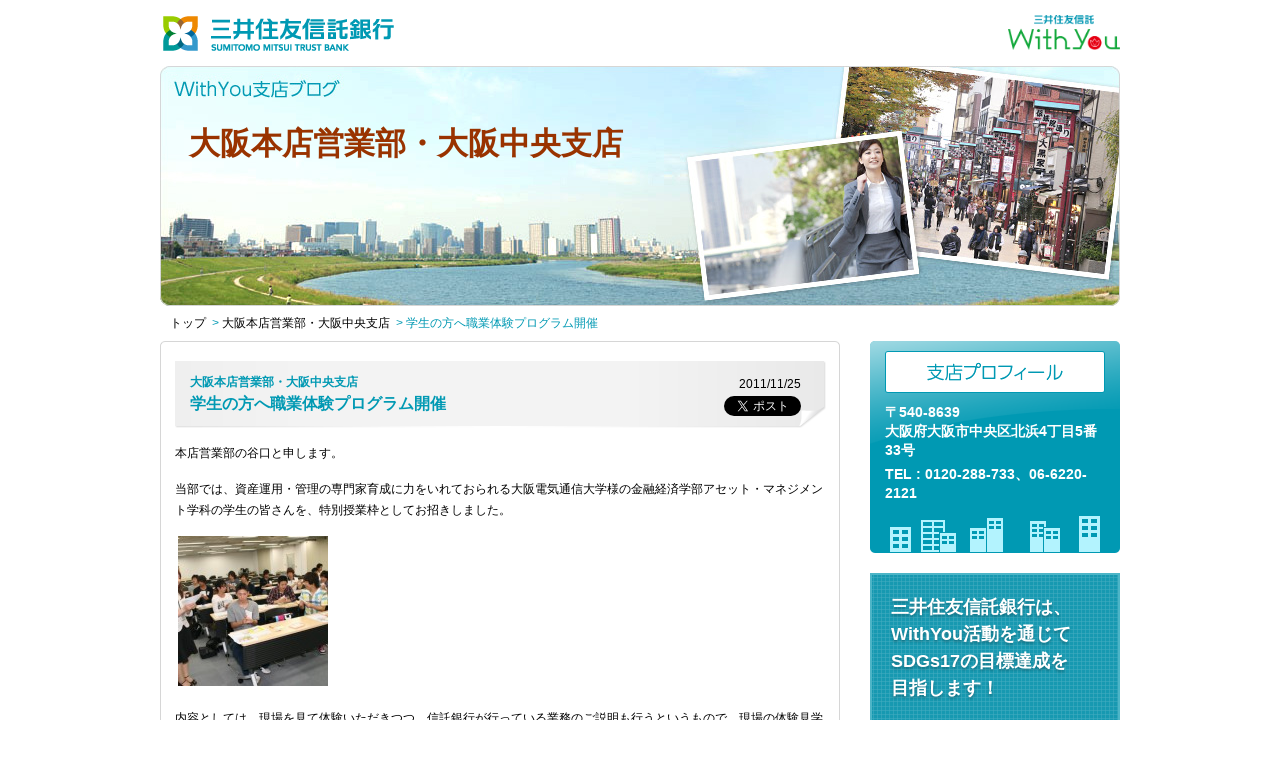

--- FILE ---
content_type: text/html; charset=UTF-8
request_url: https://branchblog.smtb.jp/kinki/osaka/osakahonten/%E5%AD%A6%E7%94%9F%E3%81%AE%E6%96%B9%E3%81%B8%E8%81%B7%E6%A5%AD%E4%BD%93%E9%A8%93%E3%83%97%E3%83%AD%E3%82%B0%E3%83%A9%E3%83%A0%E9%96%8B%E5%82%AC/
body_size: 56547
content:
<!DOCTYPE html PUBLIC "-//W3C//DTD XHTML 1.0 Transitional//EN" "http://www.w3.org/TR/xhtml1/DTD/xhtml1-transitional.dtd">
<html xmlns="http://www.w3.org/1999/xhtml"  xmlns:fb="http://ogp.me/ns/fb#" xml:lang="ja" lang="ja">
<head prefix="og: https://ogp.me/ns#">
<meta http-equiv="Content-Type" content="text/html; charset=utf-8" />
<meta http-equiv="Content-Language" content="ja" />
<meta http-equiv="Content-Style-Type" content="text/css" />
<meta http-equiv="Content-Script-Type" content="text/javascript" />

<title>
  学生の方へ職業体験プログラム開催 | 大阪本店営業部・大阪中央支店  | WithYou支店ブログ</title>

<style type="text/css">@import url( https://branchblog.smtb.jp/wordpress/wp-content/themes/wp21/style.css?v=20250827 );</style>

<link rel="alternate" type="application/rss+xml" title="RSS 2.0" href="https://branchblog.smtb.jp/feed/" />
<link rel="alternate" type="text/xml" title="RSS .92" href="https://branchblog.smtb.jp/feed/rss/" />
<link rel="alternate" type="application/atom+xml" title="Atom 0.3" href="https://branchblog.smtb.jp/feed/atom/" />
<link rel="pingback" href="https://branchblog.smtb.jp/wordpress/xmlrpc.php" />
	<link rel='archives' title='2026年1月' href='https://branchblog.smtb.jp/2026/01/' />
	<link rel='archives' title='2025年12月' href='https://branchblog.smtb.jp/2025/12/' />
	<link rel='archives' title='2025年11月' href='https://branchblog.smtb.jp/2025/11/' />
	<link rel='archives' title='2025年10月' href='https://branchblog.smtb.jp/2025/10/' />
	<link rel='archives' title='2025年9月' href='https://branchblog.smtb.jp/2025/09/' />
	<link rel='archives' title='2025年8月' href='https://branchblog.smtb.jp/2025/08/' />
	<link rel='archives' title='2025年7月' href='https://branchblog.smtb.jp/2025/07/' />
	<link rel='archives' title='2025年6月' href='https://branchblog.smtb.jp/2025/06/' />
	<link rel='archives' title='2025年5月' href='https://branchblog.smtb.jp/2025/05/' />
	<link rel='archives' title='2025年4月' href='https://branchblog.smtb.jp/2025/04/' />
	<link rel='archives' title='2025年3月' href='https://branchblog.smtb.jp/2025/03/' />
	<link rel='archives' title='2025年2月' href='https://branchblog.smtb.jp/2025/02/' />
	<link rel='archives' title='2025年1月' href='https://branchblog.smtb.jp/2025/01/' />
	<link rel='archives' title='2024年12月' href='https://branchblog.smtb.jp/2024/12/' />
	<link rel='archives' title='2024年11月' href='https://branchblog.smtb.jp/2024/11/' />
	<link rel='archives' title='2024年10月' href='https://branchblog.smtb.jp/2024/10/' />
	<link rel='archives' title='2024年9月' href='https://branchblog.smtb.jp/2024/09/' />
	<link rel='archives' title='2024年8月' href='https://branchblog.smtb.jp/2024/08/' />
	<link rel='archives' title='2024年7月' href='https://branchblog.smtb.jp/2024/07/' />
	<link rel='archives' title='2024年6月' href='https://branchblog.smtb.jp/2024/06/' />
	<link rel='archives' title='2024年5月' href='https://branchblog.smtb.jp/2024/05/' />
	<link rel='archives' title='2024年4月' href='https://branchblog.smtb.jp/2024/04/' />
	<link rel='archives' title='2024年3月' href='https://branchblog.smtb.jp/2024/03/' />
	<link rel='archives' title='2024年2月' href='https://branchblog.smtb.jp/2024/02/' />
	<link rel='archives' title='2024年1月' href='https://branchblog.smtb.jp/2024/01/' />
	<link rel='archives' title='2023年12月' href='https://branchblog.smtb.jp/2023/12/' />
	<link rel='archives' title='2023年11月' href='https://branchblog.smtb.jp/2023/11/' />
	<link rel='archives' title='2023年10月' href='https://branchblog.smtb.jp/2023/10/' />
	<link rel='archives' title='2023年9月' href='https://branchblog.smtb.jp/2023/09/' />
	<link rel='archives' title='2023年8月' href='https://branchblog.smtb.jp/2023/08/' />
	<link rel='archives' title='2023年7月' href='https://branchblog.smtb.jp/2023/07/' />
	<link rel='archives' title='2023年6月' href='https://branchblog.smtb.jp/2023/06/' />
	<link rel='archives' title='2023年5月' href='https://branchblog.smtb.jp/2023/05/' />
	<link rel='archives' title='2023年4月' href='https://branchblog.smtb.jp/2023/04/' />
	<link rel='archives' title='2023年3月' href='https://branchblog.smtb.jp/2023/03/' />
	<link rel='archives' title='2023年2月' href='https://branchblog.smtb.jp/2023/02/' />
	<link rel='archives' title='2023年1月' href='https://branchblog.smtb.jp/2023/01/' />
	<link rel='archives' title='2022年12月' href='https://branchblog.smtb.jp/2022/12/' />
	<link rel='archives' title='2022年11月' href='https://branchblog.smtb.jp/2022/11/' />
	<link rel='archives' title='2022年10月' href='https://branchblog.smtb.jp/2022/10/' />
	<link rel='archives' title='2022年9月' href='https://branchblog.smtb.jp/2022/09/' />
	<link rel='archives' title='2022年8月' href='https://branchblog.smtb.jp/2022/08/' />
	<link rel='archives' title='2022年7月' href='https://branchblog.smtb.jp/2022/07/' />
	<link rel='archives' title='2022年6月' href='https://branchblog.smtb.jp/2022/06/' />
	<link rel='archives' title='2022年5月' href='https://branchblog.smtb.jp/2022/05/' />
	<link rel='archives' title='2022年4月' href='https://branchblog.smtb.jp/2022/04/' />
	<link rel='archives' title='2022年3月' href='https://branchblog.smtb.jp/2022/03/' />
	<link rel='archives' title='2022年2月' href='https://branchblog.smtb.jp/2022/02/' />
	<link rel='archives' title='2022年1月' href='https://branchblog.smtb.jp/2022/01/' />
	<link rel='archives' title='2021年12月' href='https://branchblog.smtb.jp/2021/12/' />
	<link rel='archives' title='2021年11月' href='https://branchblog.smtb.jp/2021/11/' />
	<link rel='archives' title='2021年10月' href='https://branchblog.smtb.jp/2021/10/' />
	<link rel='archives' title='2021年9月' href='https://branchblog.smtb.jp/2021/09/' />
	<link rel='archives' title='2021年8月' href='https://branchblog.smtb.jp/2021/08/' />
	<link rel='archives' title='2021年7月' href='https://branchblog.smtb.jp/2021/07/' />
	<link rel='archives' title='2021年6月' href='https://branchblog.smtb.jp/2021/06/' />
	<link rel='archives' title='2021年5月' href='https://branchblog.smtb.jp/2021/05/' />
	<link rel='archives' title='2021年4月' href='https://branchblog.smtb.jp/2021/04/' />
	<link rel='archives' title='2021年3月' href='https://branchblog.smtb.jp/2021/03/' />
	<link rel='archives' title='2021年2月' href='https://branchblog.smtb.jp/2021/02/' />
	<link rel='archives' title='2021年1月' href='https://branchblog.smtb.jp/2021/01/' />
	<link rel='archives' title='2020年12月' href='https://branchblog.smtb.jp/2020/12/' />
	<link rel='archives' title='2020年11月' href='https://branchblog.smtb.jp/2020/11/' />
	<link rel='archives' title='2020年10月' href='https://branchblog.smtb.jp/2020/10/' />
	<link rel='archives' title='2020年9月' href='https://branchblog.smtb.jp/2020/09/' />
	<link rel='archives' title='2020年8月' href='https://branchblog.smtb.jp/2020/08/' />
	<link rel='archives' title='2020年7月' href='https://branchblog.smtb.jp/2020/07/' />
	<link rel='archives' title='2020年6月' href='https://branchblog.smtb.jp/2020/06/' />
	<link rel='archives' title='2020年5月' href='https://branchblog.smtb.jp/2020/05/' />
	<link rel='archives' title='2020年4月' href='https://branchblog.smtb.jp/2020/04/' />
	<link rel='archives' title='2020年3月' href='https://branchblog.smtb.jp/2020/03/' />
	<link rel='archives' title='2020年2月' href='https://branchblog.smtb.jp/2020/02/' />
	<link rel='archives' title='2020年1月' href='https://branchblog.smtb.jp/2020/01/' />
	<link rel='archives' title='2019年12月' href='https://branchblog.smtb.jp/2019/12/' />
	<link rel='archives' title='2019年11月' href='https://branchblog.smtb.jp/2019/11/' />
	<link rel='archives' title='2019年10月' href='https://branchblog.smtb.jp/2019/10/' />
	<link rel='archives' title='2019年9月' href='https://branchblog.smtb.jp/2019/09/' />
	<link rel='archives' title='2019年8月' href='https://branchblog.smtb.jp/2019/08/' />
	<link rel='archives' title='2019年7月' href='https://branchblog.smtb.jp/2019/07/' />
	<link rel='archives' title='2019年6月' href='https://branchblog.smtb.jp/2019/06/' />
	<link rel='archives' title='2019年5月' href='https://branchblog.smtb.jp/2019/05/' />
	<link rel='archives' title='2019年4月' href='https://branchblog.smtb.jp/2019/04/' />
	<link rel='archives' title='2019年3月' href='https://branchblog.smtb.jp/2019/03/' />
	<link rel='archives' title='2019年2月' href='https://branchblog.smtb.jp/2019/02/' />
	<link rel='archives' title='2019年1月' href='https://branchblog.smtb.jp/2019/01/' />
	<link rel='archives' title='2018年12月' href='https://branchblog.smtb.jp/2018/12/' />
	<link rel='archives' title='2018年11月' href='https://branchblog.smtb.jp/2018/11/' />
	<link rel='archives' title='2018年10月' href='https://branchblog.smtb.jp/2018/10/' />
	<link rel='archives' title='2018年9月' href='https://branchblog.smtb.jp/2018/09/' />
	<link rel='archives' title='2018年8月' href='https://branchblog.smtb.jp/2018/08/' />
	<link rel='archives' title='2018年7月' href='https://branchblog.smtb.jp/2018/07/' />
	<link rel='archives' title='2018年6月' href='https://branchblog.smtb.jp/2018/06/' />
	<link rel='archives' title='2018年5月' href='https://branchblog.smtb.jp/2018/05/' />
	<link rel='archives' title='2018年4月' href='https://branchblog.smtb.jp/2018/04/' />
	<link rel='archives' title='2018年3月' href='https://branchblog.smtb.jp/2018/03/' />
	<link rel='archives' title='2018年2月' href='https://branchblog.smtb.jp/2018/02/' />
	<link rel='archives' title='2018年1月' href='https://branchblog.smtb.jp/2018/01/' />
	<link rel='archives' title='2017年12月' href='https://branchblog.smtb.jp/2017/12/' />
	<link rel='archives' title='2017年11月' href='https://branchblog.smtb.jp/2017/11/' />
	<link rel='archives' title='2017年10月' href='https://branchblog.smtb.jp/2017/10/' />
	<link rel='archives' title='2017年9月' href='https://branchblog.smtb.jp/2017/09/' />
	<link rel='archives' title='2017年8月' href='https://branchblog.smtb.jp/2017/08/' />
	<link rel='archives' title='2017年7月' href='https://branchblog.smtb.jp/2017/07/' />
	<link rel='archives' title='2017年6月' href='https://branchblog.smtb.jp/2017/06/' />
	<link rel='archives' title='2017年5月' href='https://branchblog.smtb.jp/2017/05/' />
	<link rel='archives' title='2017年4月' href='https://branchblog.smtb.jp/2017/04/' />
	<link rel='archives' title='2017年3月' href='https://branchblog.smtb.jp/2017/03/' />
	<link rel='archives' title='2017年2月' href='https://branchblog.smtb.jp/2017/02/' />
	<link rel='archives' title='2017年1月' href='https://branchblog.smtb.jp/2017/01/' />
	<link rel='archives' title='2016年12月' href='https://branchblog.smtb.jp/2016/12/' />
	<link rel='archives' title='2016年11月' href='https://branchblog.smtb.jp/2016/11/' />
	<link rel='archives' title='2016年10月' href='https://branchblog.smtb.jp/2016/10/' />
	<link rel='archives' title='2016年9月' href='https://branchblog.smtb.jp/2016/09/' />
	<link rel='archives' title='2016年8月' href='https://branchblog.smtb.jp/2016/08/' />
	<link rel='archives' title='2016年7月' href='https://branchblog.smtb.jp/2016/07/' />
	<link rel='archives' title='2016年6月' href='https://branchblog.smtb.jp/2016/06/' />
	<link rel='archives' title='2016年5月' href='https://branchblog.smtb.jp/2016/05/' />
	<link rel='archives' title='2016年4月' href='https://branchblog.smtb.jp/2016/04/' />
	<link rel='archives' title='2016年3月' href='https://branchblog.smtb.jp/2016/03/' />
	<link rel='archives' title='2016年2月' href='https://branchblog.smtb.jp/2016/02/' />
	<link rel='archives' title='2016年1月' href='https://branchblog.smtb.jp/2016/01/' />
	<link rel='archives' title='2015年12月' href='https://branchblog.smtb.jp/2015/12/' />
	<link rel='archives' title='2015年11月' href='https://branchblog.smtb.jp/2015/11/' />
	<link rel='archives' title='2015年10月' href='https://branchblog.smtb.jp/2015/10/' />
	<link rel='archives' title='2015年9月' href='https://branchblog.smtb.jp/2015/09/' />
	<link rel='archives' title='2015年8月' href='https://branchblog.smtb.jp/2015/08/' />
	<link rel='archives' title='2015年7月' href='https://branchblog.smtb.jp/2015/07/' />
	<link rel='archives' title='2015年6月' href='https://branchblog.smtb.jp/2015/06/' />
	<link rel='archives' title='2015年5月' href='https://branchblog.smtb.jp/2015/05/' />
	<link rel='archives' title='2015年4月' href='https://branchblog.smtb.jp/2015/04/' />
	<link rel='archives' title='2015年3月' href='https://branchblog.smtb.jp/2015/03/' />
	<link rel='archives' title='2015年2月' href='https://branchblog.smtb.jp/2015/02/' />
	<link rel='archives' title='2015年1月' href='https://branchblog.smtb.jp/2015/01/' />
	<link rel='archives' title='2014年12月' href='https://branchblog.smtb.jp/2014/12/' />
	<link rel='archives' title='2014年11月' href='https://branchblog.smtb.jp/2014/11/' />
	<link rel='archives' title='2014年10月' href='https://branchblog.smtb.jp/2014/10/' />
	<link rel='archives' title='2014年9月' href='https://branchblog.smtb.jp/2014/09/' />
	<link rel='archives' title='2014年8月' href='https://branchblog.smtb.jp/2014/08/' />
	<link rel='archives' title='2014年7月' href='https://branchblog.smtb.jp/2014/07/' />
	<link rel='archives' title='2014年6月' href='https://branchblog.smtb.jp/2014/06/' />
	<link rel='archives' title='2014年5月' href='https://branchblog.smtb.jp/2014/05/' />
	<link rel='archives' title='2014年4月' href='https://branchblog.smtb.jp/2014/04/' />
	<link rel='archives' title='2014年3月' href='https://branchblog.smtb.jp/2014/03/' />
	<link rel='archives' title='2014年2月' href='https://branchblog.smtb.jp/2014/02/' />
	<link rel='archives' title='2014年1月' href='https://branchblog.smtb.jp/2014/01/' />
	<link rel='archives' title='2013年12月' href='https://branchblog.smtb.jp/2013/12/' />
	<link rel='archives' title='2013年11月' href='https://branchblog.smtb.jp/2013/11/' />
	<link rel='archives' title='2013年10月' href='https://branchblog.smtb.jp/2013/10/' />
	<link rel='archives' title='2013年9月' href='https://branchblog.smtb.jp/2013/09/' />
	<link rel='archives' title='2013年8月' href='https://branchblog.smtb.jp/2013/08/' />
	<link rel='archives' title='2013年7月' href='https://branchblog.smtb.jp/2013/07/' />
	<link rel='archives' title='2013年6月' href='https://branchblog.smtb.jp/2013/06/' />
	<link rel='archives' title='2013年5月' href='https://branchblog.smtb.jp/2013/05/' />
	<link rel='archives' title='2013年4月' href='https://branchblog.smtb.jp/2013/04/' />
	<link rel='archives' title='2013年3月' href='https://branchblog.smtb.jp/2013/03/' />
	<link rel='archives' title='2013年2月' href='https://branchblog.smtb.jp/2013/02/' />
	<link rel='archives' title='2013年1月' href='https://branchblog.smtb.jp/2013/01/' />
	<link rel='archives' title='2012年12月' href='https://branchblog.smtb.jp/2012/12/' />
	<link rel='archives' title='2012年11月' href='https://branchblog.smtb.jp/2012/11/' />
	<link rel='archives' title='2012年10月' href='https://branchblog.smtb.jp/2012/10/' />
	<link rel='archives' title='2012年9月' href='https://branchblog.smtb.jp/2012/09/' />
	<link rel='archives' title='2012年8月' href='https://branchblog.smtb.jp/2012/08/' />
	<link rel='archives' title='2012年7月' href='https://branchblog.smtb.jp/2012/07/' />
	<link rel='archives' title='2012年6月' href='https://branchblog.smtb.jp/2012/06/' />
	<link rel='archives' title='2012年5月' href='https://branchblog.smtb.jp/2012/05/' />
	<link rel='archives' title='2012年4月' href='https://branchblog.smtb.jp/2012/04/' />
	<link rel='archives' title='2012年3月' href='https://branchblog.smtb.jp/2012/03/' />
	<link rel='archives' title='2012年2月' href='https://branchblog.smtb.jp/2012/02/' />
	<link rel='archives' title='2012年1月' href='https://branchblog.smtb.jp/2012/01/' />
	<link rel='archives' title='2011年12月' href='https://branchblog.smtb.jp/2011/12/' />
	<link rel='archives' title='2011年11月' href='https://branchblog.smtb.jp/2011/11/' />
	<link rel='archives' title='2011年10月' href='https://branchblog.smtb.jp/2011/10/' />

<script type="text/javascript" src="https://branchblog.smtb.jp/js/jquery.min.js"></script>
<script type="text/javascript" src="https://branchblog.smtb.jp/js/common.js?v=20230214"></script>

<meta name="twitter:card" content="summary_large_image"></meta>
<meta property="og:title" content="学生の方へ職業体験プログラム開催" />
<meta name="twitter:title" content="学生の方へ職業体験プログラム開催" />
<meta property="og:description" content="本店営業部の谷口と申します。 当部では、資産運用・管理の専門家育成に力をいれておられる大阪電気通信大学様の金融経済学部アセット・マネジメント学科の学生の皆さんを、特別授業枠としてお招きしました。   内容としては、現場を" />
<meta name="twitter:description" content="本店営業部の谷口と申します。 当部では、資産運用・管理の専門家育成に力をいれておられる大阪電気通信大学様の金融経済学部アセット・マネジメント学科の学生の皆さんを、特別授業枠としてお招きしました。   内容としては、現場を" />
<meta property="og:url" content="https://branchblog.smtb.jp/kinki/osaka/osakahonten/%e5%ad%a6%e7%94%9f%e3%81%ae%e6%96%b9%e3%81%b8%e8%81%b7%e6%a5%ad%e4%bd%93%e9%a8%93%e3%83%97%e3%83%ad%e3%82%b0%e3%83%a9%e3%83%a0%e9%96%8b%e5%82%ac/"/>
<meta property="og:image" content="https://branchblog.smtb.jp/images/ogimage-80.jpg" />
<meta name="twitter:image" content="https://branchblog.smtb.jp/images/ogimage-80.jpg" />
<meta property="og:type" content="article" />
<meta property="og:site_name" content="三井住友信託銀行 WithYou支店ブログ" />

<meta name='robots' content='max-image-preview:large' />
<link rel="alternate" type="application/rss+xml" title="WithYou支店ブログ &raquo; フィード" href="https://branchblog.smtb.jp/feed/" />
<link rel="alternate" type="application/rss+xml" title="WithYou支店ブログ &raquo; コメントフィード" href="https://branchblog.smtb.jp/comments/feed/" />
<link rel="alternate" title="oEmbed (JSON)" type="application/json+oembed" href="https://branchblog.smtb.jp/wp-json/oembed/1.0/embed?url=https%3A%2F%2Fbranchblog.smtb.jp%2Fkinki%2Fosaka%2Fosakahonten%2F%25e5%25ad%25a6%25e7%2594%259f%25e3%2581%25ae%25e6%2596%25b9%25e3%2581%25b8%25e8%2581%25b7%25e6%25a5%25ad%25e4%25bd%2593%25e9%25a8%2593%25e3%2583%2597%25e3%2583%25ad%25e3%2582%25b0%25e3%2583%25a9%25e3%2583%25a0%25e9%2596%258b%25e5%2582%25ac%2F" />
<link rel="alternate" title="oEmbed (XML)" type="text/xml+oembed" href="https://branchblog.smtb.jp/wp-json/oembed/1.0/embed?url=https%3A%2F%2Fbranchblog.smtb.jp%2Fkinki%2Fosaka%2Fosakahonten%2F%25e5%25ad%25a6%25e7%2594%259f%25e3%2581%25ae%25e6%2596%25b9%25e3%2581%25b8%25e8%2581%25b7%25e6%25a5%25ad%25e4%25bd%2593%25e9%25a8%2593%25e3%2583%2597%25e3%2583%25ad%25e3%2582%25b0%25e3%2583%25a9%25e3%2583%25a0%25e9%2596%258b%25e5%2582%25ac%2F&#038;format=xml" />
<style id='wp-img-auto-sizes-contain-inline-css' type='text/css'>
img:is([sizes=auto i],[sizes^="auto," i]){contain-intrinsic-size:3000px 1500px}
/*# sourceURL=wp-img-auto-sizes-contain-inline-css */
</style>
<style id='wp-emoji-styles-inline-css' type='text/css'>

	img.wp-smiley, img.emoji {
		display: inline !important;
		border: none !important;
		box-shadow: none !important;
		height: 1em !important;
		width: 1em !important;
		margin: 0 0.07em !important;
		vertical-align: -0.1em !important;
		background: none !important;
		padding: 0 !important;
	}
/*# sourceURL=wp-emoji-styles-inline-css */
</style>
<style id='wp-block-library-inline-css' type='text/css'>
:root{--wp-block-synced-color:#7a00df;--wp-block-synced-color--rgb:122,0,223;--wp-bound-block-color:var(--wp-block-synced-color);--wp-editor-canvas-background:#ddd;--wp-admin-theme-color:#007cba;--wp-admin-theme-color--rgb:0,124,186;--wp-admin-theme-color-darker-10:#006ba1;--wp-admin-theme-color-darker-10--rgb:0,107,160.5;--wp-admin-theme-color-darker-20:#005a87;--wp-admin-theme-color-darker-20--rgb:0,90,135;--wp-admin-border-width-focus:2px}@media (min-resolution:192dpi){:root{--wp-admin-border-width-focus:1.5px}}.wp-element-button{cursor:pointer}:root .has-very-light-gray-background-color{background-color:#eee}:root .has-very-dark-gray-background-color{background-color:#313131}:root .has-very-light-gray-color{color:#eee}:root .has-very-dark-gray-color{color:#313131}:root .has-vivid-green-cyan-to-vivid-cyan-blue-gradient-background{background:linear-gradient(135deg,#00d084,#0693e3)}:root .has-purple-crush-gradient-background{background:linear-gradient(135deg,#34e2e4,#4721fb 50%,#ab1dfe)}:root .has-hazy-dawn-gradient-background{background:linear-gradient(135deg,#faaca8,#dad0ec)}:root .has-subdued-olive-gradient-background{background:linear-gradient(135deg,#fafae1,#67a671)}:root .has-atomic-cream-gradient-background{background:linear-gradient(135deg,#fdd79a,#004a59)}:root .has-nightshade-gradient-background{background:linear-gradient(135deg,#330968,#31cdcf)}:root .has-midnight-gradient-background{background:linear-gradient(135deg,#020381,#2874fc)}:root{--wp--preset--font-size--normal:16px;--wp--preset--font-size--huge:42px}.has-regular-font-size{font-size:1em}.has-larger-font-size{font-size:2.625em}.has-normal-font-size{font-size:var(--wp--preset--font-size--normal)}.has-huge-font-size{font-size:var(--wp--preset--font-size--huge)}.has-text-align-center{text-align:center}.has-text-align-left{text-align:left}.has-text-align-right{text-align:right}.has-fit-text{white-space:nowrap!important}#end-resizable-editor-section{display:none}.aligncenter{clear:both}.items-justified-left{justify-content:flex-start}.items-justified-center{justify-content:center}.items-justified-right{justify-content:flex-end}.items-justified-space-between{justify-content:space-between}.screen-reader-text{border:0;clip-path:inset(50%);height:1px;margin:-1px;overflow:hidden;padding:0;position:absolute;width:1px;word-wrap:normal!important}.screen-reader-text:focus{background-color:#ddd;clip-path:none;color:#444;display:block;font-size:1em;height:auto;left:5px;line-height:normal;padding:15px 23px 14px;text-decoration:none;top:5px;width:auto;z-index:100000}html :where(.has-border-color){border-style:solid}html :where([style*=border-top-color]){border-top-style:solid}html :where([style*=border-right-color]){border-right-style:solid}html :where([style*=border-bottom-color]){border-bottom-style:solid}html :where([style*=border-left-color]){border-left-style:solid}html :where([style*=border-width]){border-style:solid}html :where([style*=border-top-width]){border-top-style:solid}html :where([style*=border-right-width]){border-right-style:solid}html :where([style*=border-bottom-width]){border-bottom-style:solid}html :where([style*=border-left-width]){border-left-style:solid}html :where(img[class*=wp-image-]){height:auto;max-width:100%}:where(figure){margin:0 0 1em}html :where(.is-position-sticky){--wp-admin--admin-bar--position-offset:var(--wp-admin--admin-bar--height,0px)}@media screen and (max-width:600px){html :where(.is-position-sticky){--wp-admin--admin-bar--position-offset:0px}}

/*# sourceURL=wp-block-library-inline-css */
</style><style id='global-styles-inline-css' type='text/css'>
:root{--wp--preset--aspect-ratio--square: 1;--wp--preset--aspect-ratio--4-3: 4/3;--wp--preset--aspect-ratio--3-4: 3/4;--wp--preset--aspect-ratio--3-2: 3/2;--wp--preset--aspect-ratio--2-3: 2/3;--wp--preset--aspect-ratio--16-9: 16/9;--wp--preset--aspect-ratio--9-16: 9/16;--wp--preset--color--black: #000000;--wp--preset--color--cyan-bluish-gray: #abb8c3;--wp--preset--color--white: #ffffff;--wp--preset--color--pale-pink: #f78da7;--wp--preset--color--vivid-red: #cf2e2e;--wp--preset--color--luminous-vivid-orange: #ff6900;--wp--preset--color--luminous-vivid-amber: #fcb900;--wp--preset--color--light-green-cyan: #7bdcb5;--wp--preset--color--vivid-green-cyan: #00d084;--wp--preset--color--pale-cyan-blue: #8ed1fc;--wp--preset--color--vivid-cyan-blue: #0693e3;--wp--preset--color--vivid-purple: #9b51e0;--wp--preset--gradient--vivid-cyan-blue-to-vivid-purple: linear-gradient(135deg,rgb(6,147,227) 0%,rgb(155,81,224) 100%);--wp--preset--gradient--light-green-cyan-to-vivid-green-cyan: linear-gradient(135deg,rgb(122,220,180) 0%,rgb(0,208,130) 100%);--wp--preset--gradient--luminous-vivid-amber-to-luminous-vivid-orange: linear-gradient(135deg,rgb(252,185,0) 0%,rgb(255,105,0) 100%);--wp--preset--gradient--luminous-vivid-orange-to-vivid-red: linear-gradient(135deg,rgb(255,105,0) 0%,rgb(207,46,46) 100%);--wp--preset--gradient--very-light-gray-to-cyan-bluish-gray: linear-gradient(135deg,rgb(238,238,238) 0%,rgb(169,184,195) 100%);--wp--preset--gradient--cool-to-warm-spectrum: linear-gradient(135deg,rgb(74,234,220) 0%,rgb(151,120,209) 20%,rgb(207,42,186) 40%,rgb(238,44,130) 60%,rgb(251,105,98) 80%,rgb(254,248,76) 100%);--wp--preset--gradient--blush-light-purple: linear-gradient(135deg,rgb(255,206,236) 0%,rgb(152,150,240) 100%);--wp--preset--gradient--blush-bordeaux: linear-gradient(135deg,rgb(254,205,165) 0%,rgb(254,45,45) 50%,rgb(107,0,62) 100%);--wp--preset--gradient--luminous-dusk: linear-gradient(135deg,rgb(255,203,112) 0%,rgb(199,81,192) 50%,rgb(65,88,208) 100%);--wp--preset--gradient--pale-ocean: linear-gradient(135deg,rgb(255,245,203) 0%,rgb(182,227,212) 50%,rgb(51,167,181) 100%);--wp--preset--gradient--electric-grass: linear-gradient(135deg,rgb(202,248,128) 0%,rgb(113,206,126) 100%);--wp--preset--gradient--midnight: linear-gradient(135deg,rgb(2,3,129) 0%,rgb(40,116,252) 100%);--wp--preset--font-size--small: 13px;--wp--preset--font-size--medium: 20px;--wp--preset--font-size--large: 36px;--wp--preset--font-size--x-large: 42px;--wp--preset--spacing--20: 0.44rem;--wp--preset--spacing--30: 0.67rem;--wp--preset--spacing--40: 1rem;--wp--preset--spacing--50: 1.5rem;--wp--preset--spacing--60: 2.25rem;--wp--preset--spacing--70: 3.38rem;--wp--preset--spacing--80: 5.06rem;--wp--preset--shadow--natural: 6px 6px 9px rgba(0, 0, 0, 0.2);--wp--preset--shadow--deep: 12px 12px 50px rgba(0, 0, 0, 0.4);--wp--preset--shadow--sharp: 6px 6px 0px rgba(0, 0, 0, 0.2);--wp--preset--shadow--outlined: 6px 6px 0px -3px rgb(255, 255, 255), 6px 6px rgb(0, 0, 0);--wp--preset--shadow--crisp: 6px 6px 0px rgb(0, 0, 0);}:where(.is-layout-flex){gap: 0.5em;}:where(.is-layout-grid){gap: 0.5em;}body .is-layout-flex{display: flex;}.is-layout-flex{flex-wrap: wrap;align-items: center;}.is-layout-flex > :is(*, div){margin: 0;}body .is-layout-grid{display: grid;}.is-layout-grid > :is(*, div){margin: 0;}:where(.wp-block-columns.is-layout-flex){gap: 2em;}:where(.wp-block-columns.is-layout-grid){gap: 2em;}:where(.wp-block-post-template.is-layout-flex){gap: 1.25em;}:where(.wp-block-post-template.is-layout-grid){gap: 1.25em;}.has-black-color{color: var(--wp--preset--color--black) !important;}.has-cyan-bluish-gray-color{color: var(--wp--preset--color--cyan-bluish-gray) !important;}.has-white-color{color: var(--wp--preset--color--white) !important;}.has-pale-pink-color{color: var(--wp--preset--color--pale-pink) !important;}.has-vivid-red-color{color: var(--wp--preset--color--vivid-red) !important;}.has-luminous-vivid-orange-color{color: var(--wp--preset--color--luminous-vivid-orange) !important;}.has-luminous-vivid-amber-color{color: var(--wp--preset--color--luminous-vivid-amber) !important;}.has-light-green-cyan-color{color: var(--wp--preset--color--light-green-cyan) !important;}.has-vivid-green-cyan-color{color: var(--wp--preset--color--vivid-green-cyan) !important;}.has-pale-cyan-blue-color{color: var(--wp--preset--color--pale-cyan-blue) !important;}.has-vivid-cyan-blue-color{color: var(--wp--preset--color--vivid-cyan-blue) !important;}.has-vivid-purple-color{color: var(--wp--preset--color--vivid-purple) !important;}.has-black-background-color{background-color: var(--wp--preset--color--black) !important;}.has-cyan-bluish-gray-background-color{background-color: var(--wp--preset--color--cyan-bluish-gray) !important;}.has-white-background-color{background-color: var(--wp--preset--color--white) !important;}.has-pale-pink-background-color{background-color: var(--wp--preset--color--pale-pink) !important;}.has-vivid-red-background-color{background-color: var(--wp--preset--color--vivid-red) !important;}.has-luminous-vivid-orange-background-color{background-color: var(--wp--preset--color--luminous-vivid-orange) !important;}.has-luminous-vivid-amber-background-color{background-color: var(--wp--preset--color--luminous-vivid-amber) !important;}.has-light-green-cyan-background-color{background-color: var(--wp--preset--color--light-green-cyan) !important;}.has-vivid-green-cyan-background-color{background-color: var(--wp--preset--color--vivid-green-cyan) !important;}.has-pale-cyan-blue-background-color{background-color: var(--wp--preset--color--pale-cyan-blue) !important;}.has-vivid-cyan-blue-background-color{background-color: var(--wp--preset--color--vivid-cyan-blue) !important;}.has-vivid-purple-background-color{background-color: var(--wp--preset--color--vivid-purple) !important;}.has-black-border-color{border-color: var(--wp--preset--color--black) !important;}.has-cyan-bluish-gray-border-color{border-color: var(--wp--preset--color--cyan-bluish-gray) !important;}.has-white-border-color{border-color: var(--wp--preset--color--white) !important;}.has-pale-pink-border-color{border-color: var(--wp--preset--color--pale-pink) !important;}.has-vivid-red-border-color{border-color: var(--wp--preset--color--vivid-red) !important;}.has-luminous-vivid-orange-border-color{border-color: var(--wp--preset--color--luminous-vivid-orange) !important;}.has-luminous-vivid-amber-border-color{border-color: var(--wp--preset--color--luminous-vivid-amber) !important;}.has-light-green-cyan-border-color{border-color: var(--wp--preset--color--light-green-cyan) !important;}.has-vivid-green-cyan-border-color{border-color: var(--wp--preset--color--vivid-green-cyan) !important;}.has-pale-cyan-blue-border-color{border-color: var(--wp--preset--color--pale-cyan-blue) !important;}.has-vivid-cyan-blue-border-color{border-color: var(--wp--preset--color--vivid-cyan-blue) !important;}.has-vivid-purple-border-color{border-color: var(--wp--preset--color--vivid-purple) !important;}.has-vivid-cyan-blue-to-vivid-purple-gradient-background{background: var(--wp--preset--gradient--vivid-cyan-blue-to-vivid-purple) !important;}.has-light-green-cyan-to-vivid-green-cyan-gradient-background{background: var(--wp--preset--gradient--light-green-cyan-to-vivid-green-cyan) !important;}.has-luminous-vivid-amber-to-luminous-vivid-orange-gradient-background{background: var(--wp--preset--gradient--luminous-vivid-amber-to-luminous-vivid-orange) !important;}.has-luminous-vivid-orange-to-vivid-red-gradient-background{background: var(--wp--preset--gradient--luminous-vivid-orange-to-vivid-red) !important;}.has-very-light-gray-to-cyan-bluish-gray-gradient-background{background: var(--wp--preset--gradient--very-light-gray-to-cyan-bluish-gray) !important;}.has-cool-to-warm-spectrum-gradient-background{background: var(--wp--preset--gradient--cool-to-warm-spectrum) !important;}.has-blush-light-purple-gradient-background{background: var(--wp--preset--gradient--blush-light-purple) !important;}.has-blush-bordeaux-gradient-background{background: var(--wp--preset--gradient--blush-bordeaux) !important;}.has-luminous-dusk-gradient-background{background: var(--wp--preset--gradient--luminous-dusk) !important;}.has-pale-ocean-gradient-background{background: var(--wp--preset--gradient--pale-ocean) !important;}.has-electric-grass-gradient-background{background: var(--wp--preset--gradient--electric-grass) !important;}.has-midnight-gradient-background{background: var(--wp--preset--gradient--midnight) !important;}.has-small-font-size{font-size: var(--wp--preset--font-size--small) !important;}.has-medium-font-size{font-size: var(--wp--preset--font-size--medium) !important;}.has-large-font-size{font-size: var(--wp--preset--font-size--large) !important;}.has-x-large-font-size{font-size: var(--wp--preset--font-size--x-large) !important;}
/*# sourceURL=global-styles-inline-css */
</style>

<style id='classic-theme-styles-inline-css' type='text/css'>
/*! This file is auto-generated */
.wp-block-button__link{color:#fff;background-color:#32373c;border-radius:9999px;box-shadow:none;text-decoration:none;padding:calc(.667em + 2px) calc(1.333em + 2px);font-size:1.125em}.wp-block-file__button{background:#32373c;color:#fff;text-decoration:none}
/*# sourceURL=/wp-includes/css/classic-themes.min.css */
</style>
<link rel='stylesheet' id='wp-pagenavi-css' href='https://branchblog.smtb.jp/wordpress/wp-content/plugins/wp-pagenavi/pagenavi-css.css?ver=2.70' type='text/css' media='all' />
<link rel="https://api.w.org/" href="https://branchblog.smtb.jp/wp-json/" /><link rel="alternate" title="JSON" type="application/json" href="https://branchblog.smtb.jp/wp-json/wp/v2/posts/1589" /><link rel="EditURI" type="application/rsd+xml" title="RSD" href="https://branchblog.smtb.jp/wordpress/xmlrpc.php?rsd" />
<link rel="canonical" href="https://branchblog.smtb.jp/kinki/osaka/osakahonten/%e5%ad%a6%e7%94%9f%e3%81%ae%e6%96%b9%e3%81%b8%e8%81%b7%e6%a5%ad%e4%bd%93%e9%a8%93%e3%83%97%e3%83%ad%e3%82%b0%e3%83%a9%e3%83%a0%e9%96%8b%e5%82%ac/" />
<link rel='shortlink' href='https://branchblog.smtb.jp/?p=1589' />

<meta name="author" content="" />
<meta name="copyright" content="" />
<!-- Matomo Tag Manager -->
<script>
  var _mtm = window._mtm = window._mtm || [];
  _mtm.push({'mtm.startTime': (new Date().getTime()), 'event': 'mtm.Start'});
  (function() {
    var d=document, g=d.createElement('script'), s=d.getElementsByTagName('script')[0];
    g.async=true; g.src='https://branchblog.smtb.jp/matomo/js/container_YfscdFsx.js'; s.parentNode.insertBefore(g,s);
  })();
</script>
<!-- End Matomo Tag Manager -->

</head>
<body>
<div id="wrap">
<div id="container">
<div id="header">
<p class="logo logo-201411"><img src="https://branchblog.smtb.jp/images/logo_withyou.png" alt="withyou" /></p>
<p class="logo2"><a href="http://www.smtb.jp/"><img src="https://branchblog.smtb.jp/images/logo_company.gif" alt="三井住友信託銀行 Sumitomo Mitsui Trust Bank" /></a></p>
<!-- ========================   /header   ======================== -->
</div>
<div id="mainArea">
<div id="mainImgBox"><img src="https://branchblog.smtb.jp/images/main.jpg" width="960" height="240" alt="WithYou支店ブログ" usemap="#Map" /><map name="Map" id="Map"><area shape="rect" coords="11,8,175,37" href="/" alt="WithYou支店ブログ" /></map></div>
<h2 class="branchNmae"><a href="https://branchblog.smtb.jp/kinki/osaka/osakahonten/" rel="category tag">大阪本店営業部・大阪中央支店</a></h2>
<p class="readTxt2">

<br />

</p>
</div>

<p id="crumbNavi"><a href="https://branchblog.smtb.jp">トップ</a>&nbsp;&nbsp;&gt;&nbsp;<a href="https://branchblog.smtb.jp/kinki/osaka/osakahonten/" rel="category tag">大阪本店営業部・大阪中央支店</a>&nbsp;&nbsp;&gt;&nbsp;学生の方へ職業体験プログラム開催</p>
<div id="contents">
<div class="sec1">
<div class="sec1Inner">
<div class="sec1Inner2">
<div class="sec1Inner3">


<div id="post-1589" class="post-1589 post type-post status-publish format-standard hentry category-osakahonten">

<div class="boxArea">
<div class="ttiH3 detail">
<div class="ttiH3Inner">
<div class="ttiH3Inner2 clearfix">
<p class="day">2011/11/25</p>
<p class="branch"><span><a><a href="https://branchblog.smtb.jp/kinki/osaka/osakahonten/" rel="category tag">大阪本店営業部・大阪中央支店</a></a></span></p>
<h3 class="tittle">
	<a href="https://branchblog.smtb.jp/kinki/osaka/osakahonten/%e5%ad%a6%e7%94%9f%e3%81%ae%e6%96%b9%e3%81%b8%e8%81%b7%e6%a5%ad%e4%bd%93%e9%a8%93%e3%83%97%e3%83%ad%e3%82%b0%e3%83%a9%e3%83%a0%e9%96%8b%e5%82%ac/" title="学生の方へ職業体験プログラム開催 へのパーマリンク" rel="bookmark">学生の方へ職業体験プログラム開催</a>
</h3>
<div class="tw"><a href="https://twitter.com/share?ref_src=twsrc%5Etfw" class="twitter-share-button" data-lang="ja" data-show-count="false">Tweet</a><script async src="https://platform.twitter.com/widgets.js" charset="utf-8"></script></div>
</div>
</div>
</div>
<div class="boxTxtArea">
<div class="contBoxTxt clearfix"><p>本店営業部の谷口と申します。</p>
<p>当部では、資産運用・管理の専門家育成に力をいれておられる大阪電気通信大学様の金融経済学部アセット・マネジメント学科の学生の皆さんを、特別授業枠としてお招きしました。</p>
<p> <a href="https://branchblog.smtb.jp/wordpress/wp-content/uploads/2011/11/d4122d35be2ba5e61217cd76f53433a3.jpg"><img decoding="async" class="alignnone size-thumbnail wp-image-1590" src="https://branchblog.smtb.jp/wordpress/wp-content/uploads/2011/11/d4122d35be2ba5e61217cd76f53433a3-150x150.jpg" alt="" width="150" height="150" /></a></p>
<p>内容としては、現場を見て体験いただきつつ、信託銀行が行っている業務のご説明も行うというもので、現場の体験見学では、札勘定、貸金庫見学など銀行業務に加え、信託業務も感じていただけるよう、グループに分かれてローカウンターでの資産運用のご相談やコンサルタントブースでの遺言などの相続のご相談も体験いただきました。</p>
<p> <a href="https://branchblog.smtb.jp/wordpress/wp-content/uploads/2011/11/e3f6e6dfcca16c1f68b5af85f74d81ca.jpg"><img decoding="async" class="alignnone size-thumbnail wp-image-1591" src="https://branchblog.smtb.jp/wordpress/wp-content/uploads/2011/11/e3f6e6dfcca16c1f68b5af85f74d81ca-150x150.jpg" alt="" width="150" height="150" /></a></p>
<p>&nbsp;</p>
<p>高校卒業したての方から社会人の方まで幅広い層の学生さんにご来店いただき、いろいろと質問・感想をいただきましたが、ご参加いただいた方には、興味をもっていただけたのではと感じております。</p>
<p>学生の皆様が「未来に開花」されるきっかけに、少しでもなればと願っています。</p>
<p>&nbsp;</p>
<p>＜いただいた声＞</p>
<p>「いろいろな信託があるのがわかって面白かった」</p>
<p>「信託について知らないことばかりだったのでとても楽しかったです」</p>
<p>「貸金庫が思っていた以上に大きかったので驚いた」</p>
<p>「東洋一といわれた分厚い金庫の扉はすごいと思いました」</p>
<p>「ローカウンターでの説明がとても分かりやすかった。自分も実際にやりたいと思った」</p>
<p>「財務コンサルタントという職業にとても興味をもった」</p>
<p>&nbsp;</p>
<p>これからも、専門性の高いサービスをご提供する信託銀行＝The Trust Bankとして、引き続きより多くの皆様に知っていただけるよう努力していきます。</p>
</div>
</div>
</div>
<!-- /boxArea -->


<!-- #post --></div>		



<ul class="btnArea clearfix">
<li class="col2"><a href="https://branchblog.smtb.jp/kinki/osaka/osakahonten/%e3%80%8c%e3%82%b5%e3%83%bc%e3%83%93%e3%82%b9%e4%bb%8b%e5%8a%a9%e3%82%bb%e3%83%9f%e3%83%8a%e3%83%bc%e3%80%8d%e3%82%92%e5%8f%97%e8%ac%9b%e3%81%97%e3%81%be%e3%81%97%e3%81%9f/" rel="next">次の記事&nbsp;&nbsp;&gt;</a></li></ul>


</div>
</div>
</div>
</div>
<!-- ========================   /contents   ======================== -->
</div>

<div id="sNavi">
<div class="sec2">
<div class="sec2Inner">
<div class="sec2Inner2">
<div class="sec2Inner3">
<h2><img src="https://branchblog.smtb.jp/images/tit_snavi_profile.gif" width="220" height="42" alt="支店プロフィール" /></h2>
<p class="maT10 txt1">〒540-8639<br />
大阪府大阪市中央区北浜4丁目5番33号<br />
</p>
<p class="maT5 txt1">TEL : 0120-288-733、06-6220-2121</p> </div>
</div>
</div>
</div>


<div class="sdgs -secondary">
	<h2 class="sdgs__title">
		三井住友信託銀行は、<br>WithYou活動を通じて<br>SDGs17の目標達成を<br>目指します！
	</h2>
	<div class="sdgs__desc">ロゴをクリックして関連記事を検索</div>
	<div class="sdgs__cont">
		<img src="/images/sdgs/sdgs_logo.png" width="240" height="48" alt="SUSTINABILE DEVELOPMENT GOALS" />
		<div class="sdgs__icons">
						<a href="/sdgs/sdg-01/" class="sdgs__icon"><img src="/images/sdgs/icons/sdg_icon_01_ja.png" alt="01 貧困をなくそう" class="sdgs__icon__img" />
			<img src="/images/sdgs/balloons/1.png" alt="01 貧困をなくそう" class="sdgs__icon__balloon" /></a>
						<a href="/sdgs/sdg-02/" class="sdgs__icon"><img src="/images/sdgs/icons/sdg_icon_02_ja.png" alt="02 飢餓をゼロに" class="sdgs__icon__img" />
			<img src="/images/sdgs/balloons/2.png" alt="02 飢餓をゼロに" class="sdgs__icon__balloon" /></a>
						<a href="/sdgs/sdg-03/" class="sdgs__icon"><img src="/images/sdgs/icons/sdg_icon_03_ja.png" alt="03 すべての人に健康と福祉を" class="sdgs__icon__img" />
			<img src="/images/sdgs/balloons/3.png" alt="03 すべての人に健康と福祉を" class="sdgs__icon__balloon" /></a>
						<a href="/sdgs/sdg-04/" class="sdgs__icon"><img src="/images/sdgs/icons/sdg_icon_04_ja.png" alt="04 質の高い教育をみんなに" class="sdgs__icon__img" />
			<img src="/images/sdgs/balloons/4.png" alt="04 質の高い教育をみんなに" class="sdgs__icon__balloon" /></a>
						<a href="/sdgs/sdg-05/" class="sdgs__icon"><img src="/images/sdgs/icons/sdg_icon_05_ja.png" alt="05 ジェンダー平等を実現しよう" class="sdgs__icon__img" />
			<img src="/images/sdgs/balloons/5.png" alt="05 ジェンダー平等を実現しよう" class="sdgs__icon__balloon" /></a>
						<a href="/sdgs/sdg-06/" class="sdgs__icon"><img src="/images/sdgs/icons/sdg_icon_06_ja.png" alt="06 安全な水とトイレを世界中に" class="sdgs__icon__img" />
			<img src="/images/sdgs/balloons/6.png" alt="06 安全な水とトイレを世界中に" class="sdgs__icon__balloon" /></a>
						<a href="/sdgs/sdg-07/" class="sdgs__icon"><img src="/images/sdgs/icons/sdg_icon_07_ja.png" alt="07 エネルギーをみんなに そしてクリーンに" class="sdgs__icon__img" />
			<img src="/images/sdgs/balloons/7.png" alt="07 エネルギーをみんなに そしてクリーンに" class="sdgs__icon__balloon" /></a>
						<a href="/sdgs/sdg-08/" class="sdgs__icon"><img src="/images/sdgs/icons/sdg_icon_08_ja.png" alt="08 働きがいも経済成長も" class="sdgs__icon__img" />
			<img src="/images/sdgs/balloons/8.png" alt="08 働きがいも経済成長も" class="sdgs__icon__balloon" /></a>
						<a href="/sdgs/sdg-09/" class="sdgs__icon"><img src="/images/sdgs/icons/sdg_icon_09_ja.png" alt="09 産業と技術革新の基盤をつくろう" class="sdgs__icon__img" />
			<img src="/images/sdgs/balloons/9.png" alt="09 産業と技術革新の基盤をつくろう" class="sdgs__icon__balloon" /></a>
						<a href="/sdgs/sdg-10/" class="sdgs__icon"><img src="/images/sdgs/icons/sdg_icon_10_ja.png" alt="10 人や国の不平等をなくそう" class="sdgs__icon__img" />
			<img src="/images/sdgs/balloons/10.png" alt="10 人や国の不平等をなくそう" class="sdgs__icon__balloon" /></a>
						<a href="/sdgs/sdg-11/" class="sdgs__icon"><img src="/images/sdgs/icons/sdg_icon_11_ja.png" alt="11 住み続けられる まちづくりを" class="sdgs__icon__img" />
			<img src="/images/sdgs/balloons/11.png" alt="11 住み続けられる まちづくりを" class="sdgs__icon__balloon" /></a>
						<a href="/sdgs/sdg-12/" class="sdgs__icon"><img src="/images/sdgs/icons/sdg_icon_12_ja.png" alt="12 つくる責任 つかう責任" class="sdgs__icon__img" />
			<img src="/images/sdgs/balloons/12.png" alt="12 つくる責任 つかう責任" class="sdgs__icon__balloon" /></a>
						<a href="/sdgs/sdg-13/" class="sdgs__icon"><img src="/images/sdgs/icons/sdg_icon_13_ja.png" alt="13 気候変動に具体的な対策を" class="sdgs__icon__img" />
			<img src="/images/sdgs/balloons/13.png" alt="13 気候変動に具体的な対策を" class="sdgs__icon__balloon" /></a>
						<a href="/sdgs/sdg-14/" class="sdgs__icon"><img src="/images/sdgs/icons/sdg_icon_14_ja.png" alt="14 海の豊かさを守ろう" class="sdgs__icon__img" />
			<img src="/images/sdgs/balloons/14.png" alt="14 海の豊かさを守ろう" class="sdgs__icon__balloon" /></a>
						<a href="/sdgs/sdg-15/" class="sdgs__icon"><img src="/images/sdgs/icons/sdg_icon_15_ja.png" alt="15 陸の豊かさも守ろう" class="sdgs__icon__img" />
			<img src="/images/sdgs/balloons/15.png" alt="15 陸の豊かさも守ろう" class="sdgs__icon__balloon" /></a>
						<a href="/sdgs/sdg-16/" class="sdgs__icon"><img src="/images/sdgs/icons/sdg_icon_16_ja.png" alt="16 平和と公正をすべての人に" class="sdgs__icon__img" />
			<img src="/images/sdgs/balloons/16.png" alt="16 平和と公正をすべての人に" class="sdgs__icon__balloon" /></a>
						<a href="/sdgs/sdg-17/" class="sdgs__icon"><img src="/images/sdgs/icons/sdg_icon_17_ja.png" alt="17 パートナーシップで目標を達成しよう" class="sdgs__icon__img" />
			<img src="/images/sdgs/balloons/17.png" alt="17 パートナーシップで目標を達成しよう" class="sdgs__icon__balloon" /></a>
						<a href="/sdgs/sdg-18/" class="sdgs__icon"><img src="/images/sdgs/icons/sdg_icon_18_ja.png" alt="18 SDGs全体" class="sdgs__icon__img" />
			</a>
					</div>
	</div>
</div>

<div class="sec3">
<h2><img src="https://branchblog.smtb.jp/images/tit_snavi_profile-04.gif" width="250" height="44" alt="支店ブログ新着記事" /></h2>
<div class="sec3Inner">
<div class="sec3Inner2">
<div class="sec3Inner3">

<div class="contBoxS">
<p class="dayS">2026/01/19</p>
<p class="branchS"><a href="https://branchblog.smtb.jp/kanto/except-tokyo/kamioooka/" rel="category tag">上大岡支店</a></p>
<p class="tittleS"><a href="https://branchblog.smtb.jp/kanto/except-tokyo/kamioooka/%e8%8a%b9%e3%81%8c%e8%b0%b7%e4%b8%ad%e5%ad%a6%e6%a0%a1%e3%81%a7%e9%87%91%e8%9e%8d%e3%83%aa%e3%83%86%e3%83%a9%e3%82%b7%e3%83%bc%e6%8e%88%e6%a5%ad%e3%82%92%e8%a1%8c%e3%81%84%e3%81%be%e3%81%97%e3%81%9f/" title="芹が谷中学校で金融リテラシー授業を行いました！">芹が谷中学校で金融リテラシー授業を行いました！</a></p>
</div>
<div class="contBoxS">
<p class="dayS">2026/01/16</p>
<p class="branchS"><a href="https://branchblog.smtb.jp/overseas/hongkong/" rel="category tag">香港支店</a></p>
<p class="tittleS"><a href="https://branchblog.smtb.jp/overseas/hongkong/giving-back-this-holiday-season%ef%bc%81smthks-flea-market-supports-community-and-environment/" title="Giving Back This Holiday Season！SMTHK’s Flea Market Supports Community and Environment">Giving Back This Holiday Season！SMTHK’s Flea Market Supports Community and Environment</a></p>
</div>
<div class="contBoxS">
<p class="dayS">2026/01/16</p>
<p class="branchS"><a href="https://branchblog.smtb.jp/overseas/hongkong/" rel="category tag">香港支店</a></p>
<p class="tittleS"><a href="https://branchblog.smtb.jp/overseas/hongkong/tree-survey-at-mai-po-nature-reserve%ef%bc%81%e5%b0%8f%e3%81%95%e3%81%aa%e3%83%87%e3%83%bc%e3%82%bf%e3%81%8c%e3%80%81%e5%a4%a7%e3%81%8d%e3%81%aa%e4%b8%80%e6%ad%a9%e3%81%ab%e3%81%aa%e3%82%8b/" title="Tree Survey at Mai Po Nature Reserve！小さなデータが、大きな一歩になる">Tree Survey at Mai Po Nature Reserve！小さなデータが、大きな一歩になる</a></p>
</div>
<div class="contBoxS">
<p class="dayS">2026/01/15</p>
<p class="branchS"><a href="https://branchblog.smtb.jp/kanto/except-tokyo/chiba/" rel="category tag">千葉・千葉駅前支店</a></p>
<p class="tittleS"><a href="https://branchblog.smtb.jp/kanto/except-tokyo/chiba/%e3%83%95%e3%83%bc%e3%83%89%e3%83%89%e3%83%a9%e3%82%a4%e3%83%96%e3%82%92%e5%ae%9f%e6%96%bd%e3%81%97%e3%81%be%e3%81%97%e3%81%9f%ef%bc%81-9/" title="フードドライブを実施しました！">フードドライブを実施しました！</a></p>
</div>
<div class="contBoxS">
<p class="dayS">2026/01/15</p>
<p class="branchS"><a href="https://branchblog.smtb.jp/kanto/tokyo/kichijoji/" rel="category tag">吉祥寺・吉祥寺中央支店</a></p>
<p class="tittleS"><a href="https://branchblog.smtb.jp/kanto/tokyo/kichijoji/%e3%82%b5%e3%83%b3%e3%82%b7%e3%83%86%e3%82%a3%e5%90%89%e7%a5%a5%e5%af%ba%e3%81%ab%e3%81%a6%e3%82%bb%e3%83%9f%e3%83%8a%e3%83%bc%e3%82%92%e9%96%8b%e5%82%ac%e3%81%97%e3%81%be%e3%81%97%e3%81%9f%ef%bc%81-2/" title="サンシティ吉祥寺にてセミナーを開催しました！">サンシティ吉祥寺にてセミナーを開催しました！</a></p>
</div>
<div class="contBoxS">
<p class="dayS">2026/01/15</p>
<p class="branchS"><a href="https://branchblog.smtb.jp/tokai/okazaki/" rel="category tag">岡崎支店</a></p>
<p class="tittleS"><a href="https://branchblog.smtb.jp/tokai/okazaki/%e5%b2%a1%e5%b4%8e%e5%b8%82%e5%86%ac%e3%81%ae%e9%a2%a8%e7%89%a9%e8%a9%a9%e3%80%8c%e3%81%8a%e3%81%a8%e3%81%8c%e3%82%8f%e5%af%92%e4%b8%ad%e6%b0%b4%e6%b3%b3%e3%80%8d%e3%81%ab%e3%80%81%e6%98%a8%e5%b9%b4/" title="岡崎市冬の風物詩「おとがわ寒中水泳」に、昨年に続き参加しました！">岡崎市冬の風物詩「おとがわ寒中水泳」に、昨年に続き参加しました！</a></p>
</div>
<div class="contBoxS">
<p class="dayS">2026/01/15</p>
<p class="branchS"><a href="https://branchblog.smtb.jp/kanto/except-tokyo/aobadai/" rel="category tag">青葉台支店</a></p>
<p class="tittleS"><a href="https://branchblog.smtb.jp/kanto/except-tokyo/aobadai/%e3%83%95%e3%83%bc%e3%83%89%e3%83%89%e3%83%a9%e3%82%a4%e3%83%96%e6%b4%bb%e5%8b%95%e3%82%92%e5%ae%9f%e6%96%bd%e3%81%97%e3%81%be%e3%81%97%e3%81%9f%ef%bc%81-12/" title="フードドライブ活動を実施しました！">フードドライブ活動を実施しました！</a></p>
</div>
<div class="contBoxS">
<p class="dayS">2026/01/15</p>
<p class="branchS"><a href="https://branchblog.smtb.jp/kanto/except-tokyo/kounandai/" rel="category tag">港南台支店</a></p>
<p class="tittleS"><a href="https://branchblog.smtb.jp/kanto/except-tokyo/kounandai/%e6%b8%af%e5%8d%97%e5%8f%b0%e7%a4%be%e4%bc%9a%e7%a6%8f%e7%a5%89%e5%8d%94%e8%ad%b0%e4%bc%9a%e4%b8%bb%e5%82%ac%e3%81%ae%e3%80%8c%e6%b8%af%e5%8d%97%e5%8f%b0%e3%83%81%e3%83%a3%e3%83%aa%e3%83%86%e3%82%a3-2/" title="港南台社会福祉協議会主催の「港南台チャリティバザー」に参加しました！">港南台社会福祉協議会主催の「港南台チャリティバザー」に参加しました！</a></p>
</div>
<div class="contBoxS">
<p class="dayS">2026/01/15</p>
<p class="branchS"><a href="https://branchblog.smtb.jp/kanto/except-tokyo/kounandai/" rel="category tag">港南台支店</a></p>
<p class="tittleS"><a href="https://branchblog.smtb.jp/kanto/except-tokyo/kounandai/%e6%b8%af%e5%8d%97%e5%8f%b0%e6%94%af%e5%ba%9740%e5%91%a8%e5%b9%b4%e8%a8%98%e5%bf%b5%e8%ac%9b%e6%bc%94%e4%bc%9a%e3%82%92%e9%96%8b%e5%82%ac%e3%81%97%e3%81%be%e3%81%97%e3%81%9f%ef%bc%81/" title="港南台支店40周年記念講演会を開催しました！">港南台支店40周年記念講演会を開催しました！</a></p>
</div>
<div class="contBoxS">
<p class="dayS">2026/01/15</p>
<p class="branchS"><a href="https://branchblog.smtb.jp/tokai/gifu/" rel="category tag">岐阜支店</a></p>
<p class="tittleS"><a href="https://branchblog.smtb.jp/tokai/gifu/%e5%b2%90%e9%98%9c%e7%9c%8c%e5%ba%81%e3%81%a7%e9%96%8b%e5%82%ac%e3%80%8c%e5%b8%82%e7%94%ba%e6%9d%91%e3%83%bb%e4%ba%8b%e6%a5%ad%e8%80%85sdgs%e5%90%88%e5%90%8c%e3%82%b0%e3%83%ab%e3%83%bc%e3%83%97/" title="岐阜県庁で開催「市町村・事業者SDGs合同グループワーク」に参加しました！">岐阜県庁で開催「市町村・事業者SDGs合同グループワーク」に参加しました！</a></p>
</div>


</div>
</div>
</div>
</div>
<!-- ========================   /sNavi   ======================== -->
</div>
<!-- ========================   /container   ======================== -->
</div>
<div id="footer">
<p class="copyright">Copyright (c) Sumitomo Mitsui Trust Bank, Limited. All Rights Reserved</p>
<!-- ========================   /footer   ======================== -->
</div>
<!-- ========================   /wrap   ======================== -->
</div>

<script type="speculationrules">
{"prefetch":[{"source":"document","where":{"and":[{"href_matches":"/*"},{"not":{"href_matches":["/wordpress/wp-*.php","/wordpress/wp-admin/*","/wordpress/wp-content/uploads/*","/wordpress/wp-content/*","/wordpress/wp-content/plugins/*","/wordpress/wp-content/themes/wp21/*","/*\\?(.+)"]}},{"not":{"selector_matches":"a[rel~=\"nofollow\"]"}},{"not":{"selector_matches":".no-prefetch, .no-prefetch a"}}]},"eagerness":"conservative"}]}
</script>
<script id="wp-emoji-settings" type="application/json">
{"baseUrl":"https://s.w.org/images/core/emoji/17.0.2/72x72/","ext":".png","svgUrl":"https://s.w.org/images/core/emoji/17.0.2/svg/","svgExt":".svg","source":{"concatemoji":"https://branchblog.smtb.jp/wordpress/wp-includes/js/wp-emoji-release.min.js?ver=6.9"}}
</script>
<script type="module">
/* <![CDATA[ */
/*! This file is auto-generated */
const a=JSON.parse(document.getElementById("wp-emoji-settings").textContent),o=(window._wpemojiSettings=a,"wpEmojiSettingsSupports"),s=["flag","emoji"];function i(e){try{var t={supportTests:e,timestamp:(new Date).valueOf()};sessionStorage.setItem(o,JSON.stringify(t))}catch(e){}}function c(e,t,n){e.clearRect(0,0,e.canvas.width,e.canvas.height),e.fillText(t,0,0);t=new Uint32Array(e.getImageData(0,0,e.canvas.width,e.canvas.height).data);e.clearRect(0,0,e.canvas.width,e.canvas.height),e.fillText(n,0,0);const a=new Uint32Array(e.getImageData(0,0,e.canvas.width,e.canvas.height).data);return t.every((e,t)=>e===a[t])}function p(e,t){e.clearRect(0,0,e.canvas.width,e.canvas.height),e.fillText(t,0,0);var n=e.getImageData(16,16,1,1);for(let e=0;e<n.data.length;e++)if(0!==n.data[e])return!1;return!0}function u(e,t,n,a){switch(t){case"flag":return n(e,"\ud83c\udff3\ufe0f\u200d\u26a7\ufe0f","\ud83c\udff3\ufe0f\u200b\u26a7\ufe0f")?!1:!n(e,"\ud83c\udde8\ud83c\uddf6","\ud83c\udde8\u200b\ud83c\uddf6")&&!n(e,"\ud83c\udff4\udb40\udc67\udb40\udc62\udb40\udc65\udb40\udc6e\udb40\udc67\udb40\udc7f","\ud83c\udff4\u200b\udb40\udc67\u200b\udb40\udc62\u200b\udb40\udc65\u200b\udb40\udc6e\u200b\udb40\udc67\u200b\udb40\udc7f");case"emoji":return!a(e,"\ud83e\u1fac8")}return!1}function f(e,t,n,a){let r;const o=(r="undefined"!=typeof WorkerGlobalScope&&self instanceof WorkerGlobalScope?new OffscreenCanvas(300,150):document.createElement("canvas")).getContext("2d",{willReadFrequently:!0}),s=(o.textBaseline="top",o.font="600 32px Arial",{});return e.forEach(e=>{s[e]=t(o,e,n,a)}),s}function r(e){var t=document.createElement("script");t.src=e,t.defer=!0,document.head.appendChild(t)}a.supports={everything:!0,everythingExceptFlag:!0},new Promise(t=>{let n=function(){try{var e=JSON.parse(sessionStorage.getItem(o));if("object"==typeof e&&"number"==typeof e.timestamp&&(new Date).valueOf()<e.timestamp+604800&&"object"==typeof e.supportTests)return e.supportTests}catch(e){}return null}();if(!n){if("undefined"!=typeof Worker&&"undefined"!=typeof OffscreenCanvas&&"undefined"!=typeof URL&&URL.createObjectURL&&"undefined"!=typeof Blob)try{var e="postMessage("+f.toString()+"("+[JSON.stringify(s),u.toString(),c.toString(),p.toString()].join(",")+"));",a=new Blob([e],{type:"text/javascript"});const r=new Worker(URL.createObjectURL(a),{name:"wpTestEmojiSupports"});return void(r.onmessage=e=>{i(n=e.data),r.terminate(),t(n)})}catch(e){}i(n=f(s,u,c,p))}t(n)}).then(e=>{for(const n in e)a.supports[n]=e[n],a.supports.everything=a.supports.everything&&a.supports[n],"flag"!==n&&(a.supports.everythingExceptFlag=a.supports.everythingExceptFlag&&a.supports[n]);var t;a.supports.everythingExceptFlag=a.supports.everythingExceptFlag&&!a.supports.flag,a.supports.everything||((t=a.source||{}).concatemoji?r(t.concatemoji):t.wpemoji&&t.twemoji&&(r(t.twemoji),r(t.wpemoji)))});
//# sourceURL=https://branchblog.smtb.jp/wordpress/wp-includes/js/wp-emoji-loader.min.js
/* ]]> */
</script>

</body>
</html>